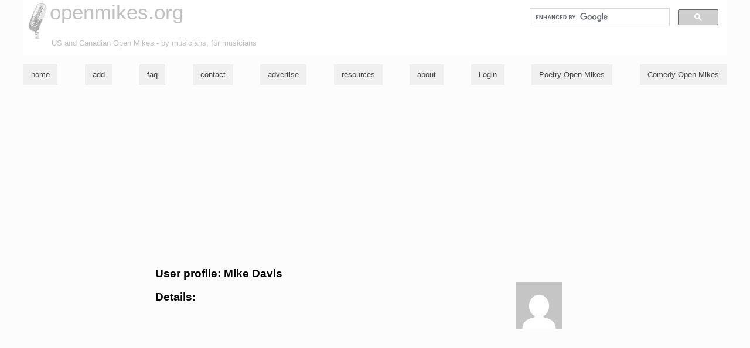

--- FILE ---
content_type: text/html; charset=utf-8
request_url: https://www.google.com/recaptcha/api2/aframe
body_size: 97
content:
<!DOCTYPE HTML><html><head><meta http-equiv="content-type" content="text/html; charset=UTF-8"></head><body><script nonce="0QTF7w4A_qaPIm44JjChdw">/** Anti-fraud and anti-abuse applications only. See google.com/recaptcha */ try{var clients={'sodar':'https://pagead2.googlesyndication.com/pagead/sodar?'};window.addEventListener("message",function(a){try{if(a.source===window.parent){var b=JSON.parse(a.data);var c=clients[b['id']];if(c){var d=document.createElement('img');d.src=c+b['params']+'&rc='+(localStorage.getItem("rc::a")?sessionStorage.getItem("rc::b"):"");window.document.body.appendChild(d);sessionStorage.setItem("rc::e",parseInt(sessionStorage.getItem("rc::e")||0)+1);localStorage.setItem("rc::h",'1767518662377');}}}catch(b){}});window.parent.postMessage("_grecaptcha_ready", "*");}catch(b){}</script></body></html>

--- FILE ---
content_type: text/css
request_url: https://openmikes.org/styles/o-8151a3194b2f6e224428bcd9fd8a1db3-omhc.css
body_size: 8605
content:
.dark-only{display:none}.light-only{display:block}@media(prefers-color-scheme: dark){.dark-only{display:block}.light-only{display:none}}.signedpost:after,.regpost:after,.anonpost:after,.meta ul:after,.clearfix:after{display:table;content:"";clear:both}.formgroup{box-sizing:border-box;background-color:hsl(0,0%,99%)}@media(prefers-color-scheme: dark){.formgroup{background-color:hsl(0,0%,1%)}}.formgroup{color:hsl(0,0%,1%)}@media(prefers-color-scheme: dark){.formgroup{color:hsl(0,0%,99%)}}.formgroup{border-color:hsl(0,0%,89%)}@media(prefers-color-scheme: dark){.formgroup{border-color:hsl(0,0%,11%)}}.formgroup{width:100%;border:2px solid;padding:2pt;margin-bottom:1em}.grouptitle{margin-top:0;border-bottom:1px dotted hsl(0,0%,89%);font-size:17.6pt;font-weight:normal}input,select,textarea{font-size:16pt}input[type=text],input[type=email],input[type=date],input[type=time],input[type=password],input[type=search],input[type=tel],input[type=url],textarea{background-color:#ffe}@media(prefers-color-scheme: dark){input[type=text],input[type=email],input[type=date],input[type=time],input[type=password],input[type=search],input[type=tel],input[type=url],textarea{background-color:#001}}input[type=text],input[type=email],input[type=date],input[type=time],input[type=password],input[type=search],input[type=tel],input[type=url],textarea{color:hsl(0,0%,1%)}@media(prefers-color-scheme: dark){input[type=text],input[type=email],input[type=date],input[type=time],input[type=password],input[type=search],input[type=tel],input[type=url],textarea{color:hsl(0,0%,90%)}}input[type=text],input[type=email],input[type=date],input[type=time],input[type=password],input[type=search],input[type=tel],input[type=url],textarea{width:100%;padding:2pt;text-align:left}input[type=text]:focus,input[type=email]:focus,input[type=date]:focus,input[type=time]:focus,input[type=password]:focus,input[type=search]:focus,input[type=tel]:focus,input[type=url]:focus,textarea:focus{background-color:#ffe}@media(prefers-color-scheme: dark){input[type=text]:focus,input[type=email]:focus,input[type=date]:focus,input[type=time]:focus,input[type=password]:focus,input[type=search]:focus,input[type=tel]:focus,input[type=url]:focus,textarea:focus{background-color:#001}}.searchbox input[type=text]{font-size:12.8pt}.addform input+label{margin-top:16pt}.addform th,.userform th{vertical-align:top;text-align:right}.addform td,.userform td{vertical-align:top}.addform .adddescribe p,.userform .adddescribe p{margin:0;margin-bottom:5px;padding:2px;border-radius:2px;font-size:smaller;font-style:italic}.addform label,.userform label{background-color:#c0c0ff}@media(prefers-color-scheme: dark){.addform label,.userform label{background-color:hsl(0,0%,21%)}}.addform label,.userform label{border-color:#a0a0dd}@media(prefers-color-scheme: dark){.addform label,.userform label{border-color:hsl(0,0%,79%)}}@media(prefers-color-scheme: dark){.addform label,.userform label{color:hsl(0,0%,99%)}}.addform label,.userform label{display:block;margin-top:1.5em;margin-bottom:3px;border-top:1px solid}form.notify label{display:block;margin-top:5px;text-align:left}form.notify p{margin-top:1px;font-size:100%;margin-bottom:3px;margin-left:0;font-style:italic}span.inpSpan{margin:0}.toggler{background-color:hsl(0,0%,1%)}@media(prefers-color-scheme: dark){.toggler{background-color:hsl(0,0%,99%)}}.toggler{color:hsl(0,0%,99%)}@media(prefers-color-scheme: dark){.toggler{color:hsl(0,0%,1%)}}.toggler{padding:3px;font-weight:normal;cursor:pointer}.toggler .switch{background-image:url(../../images/sprites-0c082e992ff068095539279e05b6e39737fac7dc.png);background-position:-125px -48px;width:15px;height:15px;text-indent:100%;white-space:nowrap;overflow:hidden}@media(prefers-color-scheme: dark){.toggler .switch{background-image:url(../../images/sprites-0c082e992ff068095539279e05b6e39737fac7dc.png);background-position:-125px -64px;width:15px;height:15px;text-indent:100%;white-space:nowrap;overflow:hidden}}.toggler .switch{display:inline-block;margin-right:.75em}.toggler::after,.toggler:after{content:"…"}.toggler.opened::after,.toggler.opened:after{content:""}.toggler.opened .switch{background-image:url(../../images/sprites-0c082e992ff068095539279e05b6e39737fac7dc.png);background-position:-96px -98px;width:15px;height:15px;text-indent:100%;white-space:nowrap;overflow:hidden}@media(prefers-color-scheme: dark){.toggler.opened .switch{background-image:url(../../images/sprites-0c082e992ff068095539279e05b6e39737fac7dc.png);background-position:-125px -80px;width:15px;height:15px;text-indent:100%;white-space:nowrap;overflow:hidden}}.nightexpander{padding-left:20px;background-image:url("/images/add.png");background-repeat:no-repeat;line-height:20px;background-position:0 2px}.nightexpander.refreshing{background-image:url("/images/refresh.png")}.shortnight{display:block}.shortaddress{display:block;padding-left:20px}.shortdistance{display:block;padding-left:20px;font-size:75%;font-variant:small-caps}input[type=submit],input[type=button],button,.button{background-color:hsl(0,0%,89%)}@media(prefers-color-scheme: dark){input[type=submit],input[type=button],button,.button{background-color:hsl(0,0%,31%)}}input[type=submit],input[type=button],button,.button{color:hsl(0,0%,1%)}@media(prefers-color-scheme: dark){input[type=submit],input[type=button],button,.button{color:hsl(0,0%,99%)}}input[type=submit]:hover,input[type=submit]:active,input[type=submit]:focus,input[type=button]:hover,input[type=button]:active,input[type=button]:focus,button:hover,button:active,button:focus,.button:hover,.button:active,.button:focus{background-color:hsl(0,0%,1%)}@media(prefers-color-scheme: dark){input[type=submit]:hover,input[type=submit]:active,input[type=submit]:focus,input[type=button]:hover,input[type=button]:active,input[type=button]:focus,button:hover,button:active,button:focus,.button:hover,.button:active,.button:focus{background-color:hsl(0,0%,99%)}}input[type=submit]:hover,input[type=submit]:active,input[type=submit]:focus,input[type=button]:hover,input[type=button]:active,input[type=button]:focus,button:hover,button:active,button:focus,.button:hover,.button:active,.button:focus{color:hsl(0,0%,89%)}@media(prefers-color-scheme: dark){input[type=submit]:hover,input[type=submit]:active,input[type=submit]:focus,input[type=button]:hover,input[type=button]:active,input[type=button]:focus,button:hover,button:active,button:focus,.button:hover,.button:active,.button:focus{color:hsl(0,0%,11%)}}input[type=submit].greyed,input[type=submit][disabled=disabled],input[type=button].greyed,input[type=button][disabled=disabled],button.greyed,button[disabled=disabled],.button.greyed,.button[disabled=disabled]{background-color:#ccc}@media(prefers-color-scheme: dark){input[type=submit].greyed,input[type=submit][disabled=disabled],input[type=button].greyed,input[type=button][disabled=disabled],button.greyed,button[disabled=disabled],.button.greyed,.button[disabled=disabled]{background-color:#333}}input[type=submit].greyed,input[type=submit][disabled=disabled],input[type=button].greyed,input[type=button][disabled=disabled],button.greyed,button[disabled=disabled],.button.greyed,.button[disabled=disabled]{color:#666}@media(prefers-color-scheme: dark){input[type=submit].greyed,input[type=submit][disabled=disabled],input[type=button].greyed,input[type=button][disabled=disabled],button.greyed,button[disabled=disabled],.button.greyed,.button[disabled=disabled]{color:#999}}input[type=submit],input[type=button],button,.button{border-radius:8px;box-shadow:0 1px 3px rgba(0,0,0,.5) 0 1px 3px;border:1px solid;font-size:12px;font-weight:normal;padding:2px 10px 2px 10px;text-align:center;cursor:pointer;outline-width:0;border:1px solid #000;text-decoration:none}input[type=submit].greyed,input[type=submit][disabled=disabled],input[type=button].greyed,input[type=button][disabled=disabled],button.greyed,button[disabled=disabled],.button.greyed,.button[disabled=disabled]{cursor:default}a.skipper{float:right;color:#c80000;text-decoration:none}a.adder{float:right;color:#c80000;text-decoration:none}.adddetails{margin:0 0 1em;border:1px solid hsl(0,0%,1%);padding:1em}.galleria-theme-classic .galleria-close{display:block;position:absolute;font-size:12px;text-align:center;padding:2px;top:1px;right:1px;opacity:.5;filter:alpha(opacity=50);cursor:pointer;z-index:2000;color:#fff;background-color:#030303;border:1px solid #fff}.listingactions{font-size:110%;width:150px;margin-bottom:.5em}.listingactions .pglink{display:inline-block;padding-left:.5em}.listingactions>div:first-child{margin-bottom:10px}.nav ul{display:flex;justify-content:space-between;width:100%;flex-direction:column}.nav li{color:rgb(66.75,66.75,66.75)}@media(prefers-color-scheme: dark){.nav li{color:#fcfcfc}}.nav li{background-color:#f0f0f0}@media(prefers-color-scheme: dark){.nav li{background-color:#424242}}.nav li{text-align:center;font-size:16px;padding:.75em 1em;font-weight:bold;margin-top:.5em}.nav li a{text-decoration:none;color:inherit;font-weight:normal}.nav .nav-dropper{display:block;background-color:#030303;font-size:30px;text-align:left;padding:3px 3px 0}.nav .nav-dropper,.nav .nav-dropper:link,.nav .nav-dropper:visited,.nav .nav-dropper:active{text-decoration:none;font-variant:small-caps;color:#f0f0f0}.nav .nav-dropper img{height:30px;margin-right:.5em}.nav .nav-hidden{display:none}@media screen and (min-width: 761px){.nav ul{flex-direction:row}.nav li{font-size:13px;margin-top:0}.nav .nav-dropper{display:none}.nav .nav-hidden{display:flex}}@media(prefers-color-scheme: dark){.gsc-control-cse{background-color:hsl(0,0%,1%) !important}}.help img{margin:2em 0;border:1px solid #ccc;box-shadow:10px 5px 5px silver;max-width:100%}.selfbanner img{max-width:100%}.listing__detail{display:fles}.listing__detail__desc{display:inline-block;width:8em;flex:0}.listing__detail__value{display:inline-block;flex:1}.listing__club{display:block}.listing__whatwhen{margin-bottom:1em}.listing{line-height:150%}.listing__name,.listing__club{font-weight:600;font-size:125%}.virtualdesc{margin-bottom:.25em}.list .covid{margin:2em auto;border:2px solid red;padding:1em;width:auto}.list .covid p{margin:1em 0 0 0}.list .covid p[itemprop=datePosted]{font-size:80%;margin-top:.25em}.faqlist>details+details{margin-top:1em}.faqlist summary{font-weight:bold}*{box-sizing:border-box}a,a:link,a:visited,a:active{color:#00e}@media(prefers-color-scheme: dark){a,a:link,a:visited,a:active{color:#0080ff}}a,a:link,a:visited,a:active{text-decoration:underline solid #bbf}.content{margin:0;width:100%;padding:0;position:relative}.mainText{top:0;margin-left:225px;margin-right:270px;margin-top:10px}.mainText legend{font-size:larger;font-weight:bold}body,html{background-color:hsl(0,0%,99%)}@media(prefers-color-scheme: dark){body,html{background-color:hsl(0,0%,1%)}}body,html{color:hsl(0,0%,1%)}@media(prefers-color-scheme: dark){body,html{color:hsl(0,0%,90%)}}body,html{margin:0;padding-top:0}.wide{margin-right:5px}body,td,th,p{font-family:verdana,arial,"bistream vera sans",helvetica,sans-serif;font-size:16px}ul{list-style:none;padding-left:0}.bullets{list-style:disc;padding-left:2em}h1{font-size:xx-large;font-weight:normal;margin-bottom:3px;text-decoration:none;text-align:left}h2{font-size:larger;font-weight:bold;margin-bottom:3px;font-style:normal}.suggestedSearch{font-style:italic}.question{background-color:hsl(0,0%,1%)}@media(prefers-color-scheme: dark){.question{background-color:hsl(0,0%,99%)}}.question{color:hsl(0,0%,90%)}@media(prefers-color-scheme: dark){.question{color:hsl(0,0%,1%)}}.question{font-size:120%;font-weight:normal;font-style:normal;margin-bottom:5px;margin-top:10px;padding:.25em .5em}.listEntry{margin-bottom:10px;margin-right:auto;margin-left:auto;page-break-inside:avoid;position:relative;padding-bottom:10px;border-bottom:5px solid hsl(0,0%,89%)}.listEntry dl{padding:2px 0}.listEntry dt{box-sizing:border-box;-webkit-border-bottom-right-radius:4px;-webkit-border-bottom-left-radius:4px;-moz-border-radius-bottomright:4px;-moz-border-radius-bottomleft:4px;border-bottom-right-radius:4px;border-bottom-left-radius:4px;background-color:#d6d6ff}@media(prefers-color-scheme: dark){.listEntry dt{background-color:hsl(0,0%,21%)}}.listEntry dt{text-align:right;margin-top:0;padding:5px;margin-bottom:8px;font-size:xx-small;font-style:italic;position:relative}.listEntry dd{-webkit-border-top-left-radius:4px;-moz-border-radius-topleft:4px;border-top-left-radius:4px;-webkit-border-top-right-radius:4px;-moz-border-radius-topright:4px;border-top-right-radius:4px;background-color:#f0f0ff}@media(prefers-color-scheme: dark){.listEntry dd{background-color:hsl(0,0%,31%)}}.listEntry dd{border-color:hsl(0,0%,99%)}@media(prefers-color-scheme: dark){.listEntry dd{border-color:hsl(0,0%,1%)}}.listEntry dd{font-size:x-small;padding:3px;margin-bottom:0;margin-top:5px;position:relative;width:99%;text-align:left;font-style:normal}.listEntry dd.commentbox{width:auto}.shortListing{font-size:12pt}div.icons{margin:0;width:25px;padding-top:6px;position:absolute;left:0;top:0;font-size:smaller;font-style:italic}div.icons img{padding-bottom:3px}.listing{margin-bottom:0;padding:2px 0;top:0}.meta ul{margin:0;padding:3px;font-size:xx-small;font-style:italic}.meta li+li{margin-top:1em}div.metabox input.selector{color:hsl(0,0%,1%)}@media(prefers-color-scheme: dark){div.metabox input.selector{color:hsl(0,0%,90%)}}div.listEntry address{font-style:normal;margin-bottom:1em}div.listEntry h2{margin:0;font-size:large;font-weight:normal;padding:0;margin-bottom:2px}div.listEntry h2 a{color:hsl(0,0%,1%)}@media(prefers-color-scheme: dark){div.listEntry h2 a{color:hsl(0,0%,90%)}}div.listEntry h2 a:hover{color:blue}@media(prefers-color-scheme: dark){div.listEntry h2 a:hover{color:#ff0}}div.listEntry h2 a{border-bottom:3px solid #c0c0ff;text-decoration:none}div.listEntry dd p{font-size:x-small;margin-left:0;margin-right:0}a.tel{color:hsl(0,0%,1%)}@media(prefers-color-scheme: dark){a.tel{color:hsl(0,0%,90%)}}a.tel{text-decoration:none}.listTimes{font-size:small}.listNight{font-size:small;font-weight:bold}.history{margin-left:auto;margin-right:auto;width:600px;padding:2px}.briefListing{margin:2px;border:1px solid #99f;font-size:smaller}.briefLocation{font-size:x-small}.briefClub{font-weight:bold;font-size:x-small}dd{margin-left:0;margin-bottom:5px}dl{margin-top:2px}dl.resource{margin-left:1em}dl.resource dd{margin-top:10px;font-weight:bold}dl.resource dt{margin-left:1em}div.sidebar{position:absolute;right:0;width:250px;padding:0;margin-top:0;margin-left:10px;top:0}div.newsbar{padding:3px;padding-top:0}.tonightDate{font-size:xx-small;font-style:italic}.contact{margin-top:10px}.email{font-family:courier new,courier,monospace}.note{margin-left:5em;margin-right:5em;font-size:smaller;font-style:italic}.requiredFieldLabel,.fieldLabel{font-weight:bold}.fieldLabel{font-style:italic}.missingFieldLabel{color:red}@media(prefers-color-scheme: dark){.missingFieldLabel{color:red}}.missingFieldLabel{font-weight:bold;text-align:right;vertical-align:top}span.addnotes{font-size:75%;font-style:italic;margin-left:2em}.notify{margin:1em 25%}.notice{margin:1em 0;font-weight:bold}h2.list{font-style:normal;font-size:100%;font-weight:bold}.inpform{border-radius:8px;border:2px solid #000;padding:3px;text-align:center;margin-top:0}.list{margin-left:250px;margin-right:25%}@media screen and (min-width: 400px){.list p{margin-left:25px;margin-right:25px}}.list p.listHost{font-size:xx-small;margin-top:0;margin-bottom:0;margin-left:0}.listingdetails{float:left;max-width:100%}.upcoming ul{margin:0;height:7em;overflow:auto}.upcoming li:hover{background-color:hsl(0,0%,84%)}@media(prefers-color-scheme: dark){.upcoming li:hover{background-color:hsl(0,0%,16%)}}.upcoming li{margin:2px 2px 0 2px;margin-bottom:.25em}.upcoming .more{display:block;margin-top:1em}button[disabled]{cursor:not-allowed;opacity:.5}.skipped{text-decoration:line-through;opacity:.25;transition-duration:1s;transition-property:text-decoration,opacity}div.listComment p{margin-left:0;margin-right:0}div.searchFailed{margin:2px 25%}.searchbox{float:right;font-size:smaller;margin-top:0;text-align:left;max-width:350px}div.leftnav{position:absolute;left:5px;width:199px;top:100px}div.pagemeta{background-color:hsl(0,0%,99%)}@media(prefers-color-scheme: dark){div.pagemeta{background-color:hsl(0,0%,1%)}}div.pagemeta{color:hsl(0,0%,1%)}@media(prefers-color-scheme: dark){div.pagemeta{color:hsl(0,0%,90%)}}div.pagemeta{border-right-color:hsl(0,0%,89%)}@media(prefers-color-scheme: dark){div.pagemeta{border-right-color:hsl(0,0%,11%)}}div.pagemeta{position:absolute;left:5px;width:200px;border-right:1px solid;padding:0 .5em 0 0;top:5px}div.pagemeta select{font-size:smaller}div.pagemeta h4{font-size:small}div.pagemeta h2{margin-top:0}.resource{margin-bottom:.5em}.adddate{font-size:smaller;font-style:italic}.shortCity{font-size:xx-small;font-weight:bold}div.leftside{margin:0;position:absolute;top:0;left:0;width:210px}h2.recent{margin-top:0;margin-bottom:20px;text-align:left}.shortDays{font-size:xx-small}.checkoff{float:right;background-color:#fff}span.searchMatch{background-color:#ffc}@media(prefers-color-scheme: dark){span.searchMatch{background-color:#003}}span.searchMatch{font-weight:bold}.sublist{font-size:x-small;list-style:none;margin-left:0;marker-offset:0;padding-left:0}.submitter{margin-left:3px;padding-left:0;marker-offset:0}span.subcount{font-size:xx-small}h4.briefState{background-color:hsl(0,0%,99%)}@media(prefers-color-scheme: dark){h4.briefState{background-color:hsl(0,0%,1%)}}h4.briefState{margin-bottom:1px;text-align:right}h4.briefStateRolled{background-color:hsl(0,0%,99%)}@media(prefers-color-scheme: dark){h4.briefStateRolled{background-color:hsl(0,0%,1%)}}h4.briefStateRolled{margin-bottom:1px;text-align:right;margin-top:3px}.inpfield{font-family:courier new,courier,monospace}.minmax{border-color:hsl(0,0%,99%)}@media(prefers-color-scheme: dark){.minmax{border-color:hsl(0,0%,1%)}}.minmax{float:right;border:1px solid;margin-left:3px}.minmax:hover{float:right;border:1px dotted #669}span.dispurl{display:none}abbr,acronym{cursor:help}div.skipnav{display:none}.sponsofront,.sponsolinks,.sponsowide,.sponsoblock,.sponso{margin-top:10px}.sponsofront a:hover,.sponsolinks a:hover,.sponsowide a:hover,.sponsoblock a:hover,.sponso a:hover{text-decoration:underline}.sponsofront h4,.sponsolinks h4,.sponsowide h4,.sponsoblock h4,.sponso h4{font-size:75%;font-style:normal;font-weight:bold}.sponsofront .sponso a,.sponsolinks .sponso a,.sponsowide .sponso a,.sponsoblock .sponso a,.sponso .sponso a{text-decoration:none}.sponsoblock{position:absolute;top:3px;right:2px;width:126px}.sponsoblock.scraper{width:165px}.sponsowide{position:fixed;top:90px;right:2px;width:256px}.sponsolinks{position:absolute;top:0;right:2px;width:206px;text-align:right}.sponsofront{margin:auto;text-align:center}div.ad{background-color:#0f0f0f}@media(prefers-color-scheme: dark){div.ad{background-color:#f0f0f0}}div.ad{color:#f0f0f0}@media(prefers-color-scheme: dark){div.ad{color:#0f0f0f}}div.ad a,div.ad a:link,div.ad a:visited,div.ad a:active{color:#f0f0f0}@media(prefers-color-scheme: dark){div.ad a,div.ad a:link,div.ad a:visited,div.ad a:active{color:#0f0f0f}}div.ad{border:2px solid #999;padding:3px}div.ad a,div.ad a:link,div.ad a:visited,div.ad a:active{font-weight:bold}div.ad p,div.ad h4{margin:.5em}img{border:none}dd image{display:block}span.deadlink{color:#999}@media(prefers-color-scheme: dark){span.deadlink{color:#666}}div.faq{margin-left:25%;margin-right:25%}div.faq dd{margin-left:2em;margin-bottom:10px;margin-top:5px}div.faq dt{font-style:italic;font-weight:bold}div.faq ol{margin-left:0;padding-left:0}div.faq h3{border-top:1px dotted #666}div.sbshot{float:right;border:1px dotted #000;padding:5px;padding-top:0}div.sbshot p{background-color:hsl(0,0%,99%)}@media(prefers-color-scheme: dark){div.sbshot p{background-color:hsl(0,0%,1%)}}div.sbshot p{color:hsl(0,0%,1%)}@media(prefers-color-scheme: dark){div.sbshot p{color:hsl(0,0%,90%)}}div.sbshot p{margin-top:0}div.sbshot img{border:none}div.single{margin-left:25%;margin-right:25%}div.askComment{background-color:hsl(0,0%,99%)}@media(prefers-color-scheme: dark){div.askComment{background-color:hsl(0,0%,1%)}}div.askComment{color:hsl(0,0%,1%)}@media(prefers-color-scheme: dark){div.askComment{color:hsl(0,0%,90%)}}div.askComment{border:1px solid #000;padding:10px;margin-left:25px;margin-right:25px}div.askComment p{margin-bottom:0;font-size:90%}div.askComment h4{margin-top:0;font-size:100%}td.calday ul,td.caltoday ul,td.calpast ul,td.calfuture ul{margin-left:0}.topheader{background-color:#fff}@media(prefers-color-scheme: dark){.topheader{background-color:#000}}.topheader h1,.topheader h1 a{color:silver}@media(prefers-color-scheme: dark){.topheader h1,.topheader h1 a{color:#666}}.topheader h1 a:hover{color:#99f}@media(prefers-color-scheme: dark){.topheader h1 a:hover{color:#660}}.topheader{margin-top:0;padding-top:0;overflow:auto}.topheader h1{background-image:url(../../images/sprites-0c082e992ff068095539279e05b6e39737fac7dc.png);background-position:0px 0px;width:45px;height:66px;margin-top:0;padding-top:1px;padding-bottom:0;margin-bottom:0;font-size:35px;padding-left:45px;height:66px}.topheader h1 a{color:silver}.topheader h1 a:hover{color:#00e}@media(prefers-color-scheme: dark){.topheader h1 a:hover{color:#0080ff}}.topheader h1 a{text-decoration:none}p.tagline{color:silver}@media(prefers-color-scheme: dark){p.tagline{color:silver}}p.tagline{padding-top:0;margin-top:0;margin-left:48px;font-size:smaller}.recentList{width:200px;color:#000;padding:3px;margin-right:10px}.recentList h4{border-color:hsl(0,0%,99%)}@media(prefers-color-scheme: dark){.recentList h4{border-color:hsl(0,0%,1%)}}.recentList h4{border-bottom:1px dotted;margin-bottom:0;text-align:right;font-size:80%;font-weight:normal;font-style:italic}.recentList dl{text-align:left}.recentList dd+dt{margin-top:1em}dt.showdate{float:left;width:5em;text-align:left;font-size:80%;font-weight:normal;font-style:italic}dd.showdate{margin-left:4em}div.notify label{display:block;margin-top:5px;text-align:left}div.beg{display:block}div.faq img{display:inline}h2.cols{font-style:normal;font-size:100%;font-weight:bold}div.upcoming dl dt{text-align:left}div.upcoming form{margin:0}div.upcoming input{background-color:#ccc}@media(prefers-color-scheme: dark){div.upcoming input{background-color:#333}}div.upcoming input{color:#666}@media(prefers-color-scheme: dark){div.upcoming input{color:#999}}div.upcoming input{border-color:#090}@media(prefers-color-scheme: dark){div.upcoming input{border-color:#090}}div.upcoming input:hover{color:#393}@media(prefers-color-scheme: dark){div.upcoming input:hover{color:#c6c}}div.upcoming input:hover{background-color:#f0f0f0}@media(prefers-color-scheme: dark){div.upcoming input:hover{background-color:#0f0f0f}}div.upcoming input{margin:0;border:1px solid;font-size:smaller;padding:1px;cursor:pointer}a.helplink{color:#f99}@media(prefers-color-scheme: dark){a.helplink{color:#066}}a.helplink{background-color:#fff}@media(prefers-color-scheme: dark){a.helplink{background-color:#000}}a.helplink{border-color:#fcc}@media(prefers-color-scheme: dark){a.helplink{border-color:#033}}a.helplink:hover{color:#f66}@media(prefers-color-scheme: dark){a.helplink:hover{color:#099}}a.helplink:hover{background-color:#fcc}@media(prefers-color-scheme: dark){a.helplink:hover{background-color:#033}}a.helplink:hover{border-color:#f66}@media(prefers-color-scheme: dark){a.helplink:hover{border-color:#099}}a.helplink{text-decoration:none;font-weight:bold;border:1px dotted;padding:1px}p.message{border-radius:8px;font-size:110%;padding:4px}.message{background-color:hsl(0,0%,1%)}@media(prefers-color-scheme: dark){.message{background-color:hsl(0,0%,99%)}}.message{color:hsl(0,0%,90%)}@media(prefers-color-scheme: dark){.message{color:hsl(0,0%,1%)}}.error{color:red}@media(prefers-color-scheme: dark){.error{color:red}}.error{margin:1em 25%;font-style:italic}p.error{font-weight:bold;font-style:normal;margin-left:0;margin-right:0}div.maincontent{position:absolute;top:5px;left:225px}span.subprompt{font-size:smaller;font-style:italic}.profileupdate input:focus{background-color:#ffe}@media(prefers-color-scheme: dark){.profileupdate input:focus{background-color:#001}}p.calnav{margin-top:0;margin-bottom:0}.commentform{width:100%;padding:10px}.loginform{background-color:hsl(0,0%,99%)}@media(prefers-color-scheme: dark){.loginform{background-color:hsl(0,0%,1%)}}.loginform{color:hsl(0,0%,1%)}@media(prefers-color-scheme: dark){.loginform{color:hsl(0,0%,99%)}}.loginform{border-color:hsl(0,0%,89%)}@media(prefers-color-scheme: dark){.loginform{border-color:hsl(0,0%,11%)}}.loginform{padding:.5em}.commentform,.loginform{box-sizing:border-box}.commentform label,.loginform label{display:block;font-style:italic;font-weight:bold;margin-top:1em}.commentform .radiolabel,.loginform .radiolabel{display:inline;font-weight:normal}form.notify label.cblabel{display:inline;vertical-align:bottom}img.explink{float:left;margin-right:5px}img.metaimg{float:left;margin-right:5px}.frontad{margin-left:20px;margin-right:20px;margin-top:10px;width:280px;height:250px}@media(min-width: 761px){.frontad{width:650px;height:90px}}.frontthing h2{border-bottom:1px dotted #ccc;margin-bottom:10px;padding-top:0;margin-top:0}.leftfrontad{box-sizing:border-box;background-color:hsl(0,0%,97%)}@media(prefers-color-scheme: dark){.leftfrontad{background-color:hsl(0,0%,3%)}}.leftfrontad{border-color:hsl(0,0%,92%)}@media(prefers-color-scheme: dark){.leftfrontad{border-color:hsl(0,0%,8%)}}.leftfrontad{margin:1em 0;padding:2px;border:1px solid}.leftfrontad h4{margin-top:.5em}.pagemeta .nonprofit{background-color:hsl(0,0%,97%)}@media(prefers-color-scheme: dark){.pagemeta .nonprofit{background-color:hsl(0,0%,3%)}}.pagemeta .nonprofit{border-color:hsl(0,0%,92%)}@media(prefers-color-scheme: dark){.pagemeta .nonprofit{border-color:hsl(0,0%,8%)}}.pagemeta .nonprofit{text-align:center;padding:3px;font-size:12px}.pagemeta .nonprofit h4{margin-top:0;font-size:12px}div.warning{background-color:#ffc}@media(prefers-color-scheme: dark){div.warning{background-color:#003}}p.warning{background-color:#ffc}@media(prefers-color-scheme: dark){p.warning{background-color:#003}}p.warning{border:1px solid red;padding:3px}div.metabox td{font-size:80%;vertical-align:top}table.stats th{font-size:80%;vertical-align:top;text-align:right}div.cpreview{padding:10px;border:2px solid #000;margin-top:10px;margin-left:0;margin-right:0}a.feedlink{margin:0;float:left;vertical-align:bottom;padding:0;margin-right:4px}div.metabox ul{margin-left:0}dl.sitemap dd{margin-left:3em}dl.sitemap dt a{color:hsl(0,0%,1%)}@media(prefers-color-scheme: dark){dl.sitemap dt a{color:hsl(0,0%,90%)}}dl.sitemap dt a{text-decoration:none;font-size:smaller;font-weight:bold}dl.sitemap dt a:hover{text-decoration:underline}dl.mia{font-size:x-small}h1 span.titleprefix{font-style:italic}a.replylink{background-image:url(../../images/sprites-0c082e992ff068095539279e05b6e39737fac7dc.png);background-position:-109px -32px;width:28px;height:16px;text-indent:100%;white-space:nowrap;overflow:hidden;display:block;float:left;text-decoration:none;vertical-align:top}.media,.bd{overflow:hidden;_overflow:visible;zoom:1}.bd{padding:10px}.media{margin:1em}.media .img{float:left;margin-right:10px}.media .img img{display:block}.editlink,.viewlink{background-color:#f0f0f0}@media(prefers-color-scheme: dark){.editlink,.viewlink{background-color:#0f0f0f}}.editlink,.viewlink{display:block;border-radius:4px;box-sizing:border-box}@media(prefers-color-scheme: dark){.editlink,.listingedit{background-image:url(/images/sprites/darkpen.png)}}.editlink,.listingedit{color:hsl(0,0%,1%)}@media(prefers-color-scheme: dark){.editlink,.listingedit{color:hsl(0,0%,90%)}}.editlink,.listingedit{background-image:url(/images/sprites/pen.png);background-repeat:no-repeat;text-align:center;padding-bottom:3px;text-decoration:none;font-variant:small-caps;font-weight:bold}.editlink{width:32px;padding-top:35px}.listingedit{display:inline-block;height:35px;padding-top:0;padding-left:38px}.listingedit a{text-decoration:none}.viewlink{background-image:url(../../images/sprites-0c082e992ff068095539279e05b6e39737fac7dc.png);background-position:-77px -32px;width:32px;height:32px;text-indent:100%;white-space:nowrap;overflow:hidden}@media(prefers-color-scheme: dark){.viewlink{background-image:url(../../images/sprites-0c082e992ff068095539279e05b6e39737fac7dc.png);background-position:-45px 0px;width:32px;height:32px;text-indent:100%;white-space:nowrap;overflow:hidden}}.maplink{background-image:url(../../images/sprites-0c082e992ff068095539279e05b6e39737fac7dc.png);background-position:-77px 0px;width:32px;height:32px;text-indent:100%;white-space:nowrap;overflow:hidden;display:block;margin:.5em .5em .5em 0;float:left}p.morelink{margin:0;text-align:center;font-size:90%}div.pagemeta p{margin-left:0;margin-right:0;font-size:smaller}figure{float:left;padding:0;margin-left:10px;margin-right:10px;margin-top:0;margin-bottom:0}figure img{border:none}figure.profileavatar{float:right;width:160px;padding:0;text-align:right}figcaption{font-size:75%;font-style:italic;text-align:center;margin-left:0;margin-right:0}figcaption a{text-decoration:none}figcaption a:hover{text-decoration:underline}figure.imgwrap{margin-right:15px;margin-left:auto;width:150px;text-align:center}figure.imgwrap figcaption{margin:0;font-size:smaller;font-style:normal;overflow:hidden}.full figure.imgwrap{background-color:hsl(0,0%,1%)}@media(prefers-color-scheme: dark){.full figure.imgwrap{background-color:hsl(0,0%,99%)}}.full figure.imgwrap{height:210px;overflow:hidden;margin-bottom:10px;padding:5px}.full figure.imgwrap figcaption{text-overflow:ellipsis}li.inactivenight{font-style:italic}.nightmonths{display:block;font-size:80%}.nightedit{background-color:hsl(0,0%,99%)}@media(prefers-color-scheme: dark){.nightedit{background-color:hsl(0,0%,1%)}}.nightedit{color:hsl(0,0%,1%)}@media(prefers-color-scheme: dark){.nightedit{color:hsl(0,0%,99%)}}.nightedit{border-color:hsl(0,0%,89%)}@media(prefers-color-scheme: dark){.nightedit{border-color:hsl(0,0%,11%)}}.nightedit{padding:3px}.nightedit label{display:block;font-weight:bold;font-variant:small-caps;margin-top:1em}.nightedit label.weektype{display:inline-block}.nightedit input[type=checkbox]{display:block;float:left;clear:left}.nightedit input[type=checkbox]+label{float:left;margin-top:3px}div.nightedit td{vertical-align:top;padding:3px}div.nightpreview{margin-top:2em}div.nightpreview h4{margin-top:0;padding-top:0;border-bottom:1px dotted #666}div.editnote p{background-color:hsl(0,0%,1%)}@media(prefers-color-scheme: dark){div.editnote p{background-color:hsl(0,0%,99%)}}div.editnote p{color:hsl(0,0%,90%)}@media(prefers-color-scheme: dark){div.editnote p{color:hsl(0,0%,1%)}}.photobox dt{font-size:x-small}.photobox dd{font-size:x-small}.photobox a{color:red}.photobox dt.deleted{text-decoration:line-through}.photobox dd.deleted{color:#666}p.validationerror{margin:0;font-style:italic}p.addnote{margin:0;font-size:smaller;font-style:italic;font-weight:normal;padding:0}input.submitter{background-color:hsl(0,0%,89%)}@media(prefers-color-scheme: dark){input.submitter{background-color:hsl(0,0%,31%)}}input.submitter{color:hsl(0,0%,1%)}@media(prefers-color-scheme: dark){input.submitter{color:hsl(0,0%,99%)}}input.submitter:hover,input.submitter:active,input.submitter:focus{background-color:hsl(0,0%,1%)}@media(prefers-color-scheme: dark){input.submitter:hover,input.submitter:active,input.submitter:focus{background-color:hsl(0,0%,99%)}}input.submitter:hover,input.submitter:active,input.submitter:focus{color:hsl(0,0%,89%)}@media(prefers-color-scheme: dark){input.submitter:hover,input.submitter:active,input.submitter:focus{color:hsl(0,0%,11%)}}input.submitter.greyed,input.submitter[disabled=disabled]{background-color:#ccc}@media(prefers-color-scheme: dark){input.submitter.greyed,input.submitter[disabled=disabled]{background-color:#333}}input.submitter.greyed,input.submitter[disabled=disabled]{color:#666}@media(prefers-color-scheme: dark){input.submitter.greyed,input.submitter[disabled=disabled]{color:#999}}input.submitter{border-color:#666}input.submitter:hover{border-color:blue}@media(prefers-color-scheme: dark){input.submitter:hover{border-color:#ff0}}input.submitter{cursor:pointer;border:1px solid}dd.anonpost{color:#669}@media(prefers-color-scheme: dark){dd.anonpost{color:#996}}dt.commentpost dl{padding-bottom:0;margin-bottom:0}dt.commentpost dt{margin-bottom:0;padding-bottom:0}img.gravatar{margin-right:.5em}dd.regpost{font-weight:bold}span.formats{color:#666}.addressform ul{margin-top:0;padding:0}.addressform li{margin:0;padding:0}p.loadingspinner{margin:1em;padding-left:18px;background-image:url(/images/refresh.png);background-repeat:no-repeat;font-size:larger;border:2px solid #fff}.loading{min-height:32px;min-width:32px;background-image:url(/images/loading.gif);background-repeat:no-repeat;padding-bottom:32px;background-position:center bottom}div.mapsidebar{overflow:scroll;height:600px}div.map_canvas{height:600px}div.debugging{display:none}div.edithelp{margin:.5em;padding:.5em;border-bottom:2px dotted #999}div.edithelp p{font-size:x-small}input.listdate{border:none}div.weekedit{width:80%;margin-left:30px}.reportaproblem .button{display:inline-block}.reportaproblem a:link,.reportaproblem a:visited,.reportaproblem a:active{text-decoration:none}form.reportaproblemform{background-color:hsl(0,0%,99%)}@media(prefers-color-scheme: dark){form.reportaproblemform{background-color:hsl(0,0%,1%)}}form.reportaproblemform{color:hsl(0,0%,1%)}@media(prefers-color-scheme: dark){form.reportaproblemform{color:hsl(0,0%,99%)}}form.reportaproblemform{border-color:hsl(0,0%,89%)}@media(prefers-color-scheme: dark){form.reportaproblemform{border-color:hsl(0,0%,11%)}}form.reportaproblemform{position:absolute;top:200px;left:20px;z-index:1000;border:2px solid #000;padding:5px}form.reportaproblemform textarea{display:block}form.reportaproblemform div.submission{background-color:#ccc}@media(prefers-color-scheme: dark){form.reportaproblemform div.submission{background-color:#333}}form.reportaproblemform div.submission{margin-left:1em;margin-right:1em;padding:1em;margin-top:15px}dl.faqlist dt a{color:hsl(0,0%,1%)}@media(prefers-color-scheme: dark){dl.faqlist dt a{color:hsl(0,0%,90%)}}dl.faqlist dt a{text-decoration:none}.footerad{margin-top:10px;margin-left:225px}.embolden{font-weight:bold}.pastel{background-color:#c9c;color:#90f;font-family:"Crafty Girls","Comic Sans MS","Lucida Casual",cursive}.ponies{background-image:url(/images/pony.gif)}.autoExpand{width:98%}.onecol{box-sizing:border-box;margin-left:auto;margin-right:auto;max-width:700px;padding:0 10px}.identity{white-space:nowrap}.identity a,.identity a:link,.identity a:visited,.identity a:active{color:inherit;text-decoration:none}.identity a:hover{color:inherit;text-decoration:underline}.nightsummary{background-color:#f0f0f0}@media(prefers-color-scheme: dark){.nightsummary{background-color:#0f0f0f}}.nightsummary{border-radius:3px;text-align:left;padding:.25em .5em;font-size:110%;margin-top:5px}.nightsummary p{margin-left:0;margin-right:0}.nightsummary a{display:inline-block;overflow:hidden;text-overflow:ellipsis;max-width:100%}.together{white-space:nowrap}.prompt{margin:1em;font-size:16px;text-align:left}.cmticon{background-image:url(../../images/sprites-0c082e992ff068095539279e05b6e39737fac7dc.png);background-position:-109px -80px;width:16px;height:16px;text-indent:100%;white-space:nowrap;overflow:hidden;display:block;float:left;margin-right:2px;padding:0}.iconupdate,.icondelete,.iconedit{display:inline-block}.iconupdate{background-image:url(../../images/sprites-0c082e992ff068095539279e05b6e39737fac7dc.png);background-position:-80px -98px;width:16px;height:16px;text-indent:100%;white-space:nowrap;overflow:hidden}.iconupdate.disabled{background-image:url(../../images/sprites-0c082e992ff068095539279e05b6e39737fac7dc.png);background-position:-64px -98px;width:16px;height:16px;text-indent:100%;white-space:nowrap;overflow:hidden;cursor:default}.icondelete{background-image:url(../../images/sprites-0c082e992ff068095539279e05b6e39737fac7dc.png);background-position:-109px -64px;width:16px;height:16px;text-indent:100%;white-space:nowrap;overflow:hidden}.icondelete.disabled{background-image:url(../../images/sprites-0c082e992ff068095539279e05b6e39737fac7dc.png);background-position:-109px -48px;width:16px;height:16px;text-indent:100%;white-space:nowrap;overflow:hidden;cursor:default}.iconedit{background-color:hsl(0,0%,1%)}@media(prefers-color-scheme: dark){.iconedit{background-color:hsl(0,0%,99%)}}.iconedit{background-image:url(../../images/sprites-0c082e992ff068095539279e05b6e39737fac7dc.png);background-position:-32px -66px;width:32px;height:32px;text-indent:100%;white-space:nowrap;overflow:hidden;position:absolute;top:0;right:0;cursor:pointer}.iconsave{background-image:url(../../images/sprites-0c082e992ff068095539279e05b6e39737fac7dc.png);background-position:-64px -66px;width:32px;height:32px;text-indent:100%;white-space:nowrap;overflow:hidden;display:inline-block;cursor:pointer}.iconcancel{background-image:url(../../images/sprites-0c082e992ff068095539279e05b6e39737fac7dc.png);background-position:0px -98px;width:32px;height:28px;text-indent:100%;white-space:nowrap;overflow:hidden;display:inline-block;cursor:pointer}.listEntry dd.boxedit,.boxedit{padding-right:34px;min-height:34px}.addsub{margin-top:2em}.addsub p{text-align:left;font-size:120%}.addsub .explain{font-size:100%}.contacts{margin:1em 0;padding:0;border-collapse:collapse;width:100%;table-layout:fixed}.contacts th,.contacts td{margin:0;border-width:0;padding:.25em 0;vertical-align:top;text-align:left;text-overflow:ellipsis;overflow:hidden}.contacts th{width:7em}.upcominglist{background-color:hsl(0,0%,99%)}@media(prefers-color-scheme: dark){.upcominglist{background-color:hsl(0,0%,1%)}}.upcominglist{color:hsl(0,0%,1%)}@media(prefers-color-scheme: dark){.upcominglist{color:hsl(0,0%,99%)}}.upcominglist{border-color:hsl(0,0%,89%)}@media(prefers-color-scheme: dark){.upcominglist{border-color:hsl(0,0%,11%)}}.upcominglist{box-sizing:border-box;height:6em;overflow:auto;padding:.25em;border:2px solid}li.subscription{margin-bottom:1em;font-size:16pt}.pullquote{background-color:hsl(0,0%,99%)}@media(prefers-color-scheme: dark){.pullquote{background-color:hsl(0,0%,1%)}}.pullquote{color:hsl(0,0%,1%)}@media(prefers-color-scheme: dark){.pullquote{color:hsl(0,0%,90%)}}.pullquote{margin:0;padding:5px;border:2px solid}.dead{text-decoration:line-through;font-weight:lighter;opacity:.5;font-style:italic;font-size:100%}.frontthing{margin:1em 1em 0;padding:3px;padding-bottom:10px;clear:both;max-width:684px;width:100%}.frontthing.half{width:332px;float:left;clear:none}.nightmeta{margin:.5em 0 1em 0;padding:.5em}.nightmeta h3{background-color:hsl(0,0%,95%)}@media(prefers-color-scheme: dark){.nightmeta h3{background-color:hsl(0,0%,5%)}}.nightmeta h3{color:hsl(0,0%,7%)}@media(prefers-color-scheme: dark){.nightmeta h3{color:hsl(0,0%,84%)}}.nightmeta h3{margin-top:0;font-style:normal;padding:3px}@media screen and (min-width: 481px){.nightmeta{width:47%;float:left;margin-left:0;margin-right:0}}@media screen and (min-width: 481px){.nightmeta{margin-right:2%}}.chunk{overflow:hidden}.detailshead{overflow:auto}.maindetails{min-width:50%}.maindetails{float:left}.listingactions{float:right}.metabox{background-color:hsl(0,0%,99%)}@media(prefers-color-scheme: dark){.metabox{background-color:hsl(0,0%,1%)}}.metabox{color:hsl(0,0%,1%)}@media(prefers-color-scheme: dark){.metabox{color:hsl(0,0%,90%)}}.metabox{border-radius:8px;margin-top:0;margin-bottom:10px;padding:3px;padding-top:1px}.social{float:right}.twitter-share-button{display:block;margin-bottom:.5em}.newsposts .postheader{color:hsl(0,0%,1%)}@media(prefers-color-scheme: dark){.newsposts .postheader{color:hsl(0,0%,99%)}}.newsposts .postheader{background-color:hsl(0,0%,89%)}@media(prefers-color-scheme: dark){.newsposts .postheader{background-color:hsl(0,0%,11%)}}.newsposts .postheader{display:block;text-decoration:none;padding:.25em}.newsposts .readmore{display:block;margin:-0.75em 0 1em;text-align:right}@media screen{body{max-width:1200px;margin-left:auto;margin-right:auto}}@media screen and (max-width: 1199px){.frontthing,.frontthing.half{max-width:684px;width:98%;margin-left:auto;margin-right:auto;float:none}}@media screen and (max-width: 1023px){.sidebar,.sponsoblock{display:none}.list{margin-right:10px}.mainText{margin-right:10px}}@media screen and (max-width: 760px){div.pagemeta{position:relative;float:left;width:auto;margin-left:10px;margin-right:10px;border-right:none;border-left:none;border-top:1px solid hsl(0,0%,59%)}.topheader{position:relative;height:auto;width:auto;padding:5px}.searchbox{float:none}.tablet,.tagline{display:none}.frontad{margin-left:0;margin-right:0}.mainText,.list{margin-left:10px;position:relative}}@media screen and (max-width: 480px){.upcoming{padding-top:0;width:auto;float:none;clear:both;margin-left:0}.listEntry dl{margin-left:0;margin-right:0}.listEntry .meta{display:none}.frontthing input{font-size:18px}.wideonly,.titleprefix{display:none}.mainText{padding-left:10px;padding-right:10px}.frontad{margin-left:-10px}input,textarea,input[type=submit]{box-sizing:border-box;font-size:16px;max-width:100%}input[type=submit]{box-sizing:border-box;width:100%;font-size:24px;margin-top:10px;margin-bottom:10px}.note{width:auto;margin-left:auto;margin-right:auto;padding:.5em}p{-webkit-hyphens:auto;-moz-hyphens:auto;hyphens:auto}}@media screen and (min-width: 55em){.sunday:first-child{margin-left:0%}.sunday:last-child{margin-right:85.7142857143%}}@media screen and (min-width: 55em){.monday:first-child{margin-left:14.2857142857%}.monday:last-child{margin-right:71.4285714286%}}@media screen and (min-width: 55em){.tuesday:first-child{margin-left:28.5714285714%}.tuesday:last-child{margin-right:57.1428571429%}}@media screen and (min-width: 55em){.wednesday:first-child{margin-left:42.8571428571%}.wednesday:last-child{margin-right:42.8571428571%}}@media screen and (min-width: 55em){.thursday:first-child{margin-left:57.1428571429%}.thursday:last-child{margin-right:28.5714285714%}}@media screen and (min-width: 55em){.friday:first-child{margin-left:71.4285714286%}.friday:last-child{margin-right:14.2857142857%}}@media screen and (min-width: 55em){.saturday:first-child{margin-left:85.7142857143%}.saturday:last-child{margin-right:0%}}.calheader,.calpast{display:none}.calday{width:100%}@media screen and (min-width: 55em){.calendar,.calheader{display:flex;flex-flow:row wrap;justify-content:space-around}.calpast{display:block}.calday{width:14.2857142857%;border:1px solid #999;padding:.5em 3px}}.calday{background-color:#fff}@media(prefers-color-scheme: dark){.calday{background-color:#000}}.calday{color:hsl(0,0%,1%)}@media(prefers-color-scheme: dark){.calday{color:hsl(0,0%,90%)}}.calday{background-color:#fff;margin:0;font-size:14px;padding:0}.calday h4{clear:both}@media screen and (min-width: 55em){.calday{padding:3px}}.calendar{margin-top:1em}.calendar h4{margin-bottom:0;padding-bottom:0;font-size:100%;margin-top:0;font-variant:small-caps}.calendar h4 a{color:hsl(0,0%,1%)}@media(prefers-color-scheme: dark){.calendar h4 a{color:hsl(0,0%,90%)}}.calendar h4 a:hover{color:#00e}@media(prefers-color-scheme: dark){.calendar h4 a:hover{color:#0080ff}}.calendar h4 a{text-decoration:none;border:0}.calendar h4 a:hover{text-decoration:underline}.calendar ul{margin-top:0;margin-bottom:5px}.calendar .calpast{background-color:#f0f0f0}@media(prefers-color-scheme: dark){.calendar .calpast{background-color:#0f0f0f}}.calendar .calpast{color:#999}@media(prefers-color-scheme: dark){.calendar .calpast{color:#666}}.calendar .calfuture{background-color:#f0f0f0}@media(prefers-color-scheme: dark){.calendar .calfuture{background-color:#0f0f0f}}.calendar .calfuture{color:#999}@media(prefers-color-scheme: dark){.calendar .calfuture{color:#666}}.calendar ul{padding:0;margin-bottom:1em}.calendar li{list-style:none;margin-bottom:1em}.calpast a{text-decoration:none}.calpast a:hover{text-decoration:underline}.caldate{background-color:hsl(0,0%,10%)}@media(prefers-color-scheme: dark){.caldate{background-color:hsl(0,0%,90%)}}.caldate{color:hsl(0,0%,90%)}@media(prefers-color-scheme: dark){.caldate{color:hsl(0,0%,10%)}}.caldate{display:block;width:auto;text-align:right;padding:3px}@media screen and (min-width: 55em){.caldate{margin:0 0 .5em;border-radius:50%;text-align:center;width:2em}}@media screen and (min-width: 55em){.calheader .calday{text-align:center;border:0}.caldate{margin:0 0 1em 1em;float:right}}div.calswitch{float:right;text-align:right}.calsubmit{background-color:hsl(0,0%,89%)}@media(prefers-color-scheme: dark){.calsubmit{background-color:hsl(0,0%,31%)}}.calsubmit{color:hsl(0,0%,1%)}@media(prefers-color-scheme: dark){.calsubmit{color:hsl(0,0%,99%)}}.calsubmit:hover,.calsubmit:active,.calsubmit:focus{background-color:hsl(0,0%,1%)}@media(prefers-color-scheme: dark){.calsubmit:hover,.calsubmit:active,.calsubmit:focus{background-color:hsl(0,0%,99%)}}.calsubmit:hover,.calsubmit:active,.calsubmit:focus{color:hsl(0,0%,89%)}@media(prefers-color-scheme: dark){.calsubmit:hover,.calsubmit:active,.calsubmit:focus{color:hsl(0,0%,11%)}}.calsubmit.greyed,.calsubmit[disabled=disabled]{background-color:#ccc}@media(prefers-color-scheme: dark){.calsubmit.greyed,.calsubmit[disabled=disabled]{background-color:#333}}.calsubmit.greyed,.calsubmit[disabled=disabled]{color:#666}@media(prefers-color-scheme: dark){.calsubmit.greyed,.calsubmit[disabled=disabled]{color:#999}}.calsubmit{border:1px solid #000;font-weight:bold;cursor:pointer;margin-top:2px}@media screen and (max-device-width: 480px){body div.pagemeta,body div.sidebar{display:none}body div.pagemeta.keeper{display:block;position:relative}body div.mainText{top:auto;margin-left:auto;margin-right:auto;margin-top:2px}}#jquery-overlay{position:absolute;top:0;left:0;z-index:90;width:100%;height:500px}#jquery-lightbox{position:absolute;top:0;left:0;width:100%;z-index:100;text-align:center;line-height:0}#jquery-lightbox a img{border:none}#lightbox-container-image-box{position:relative;background-color:#fff;width:250px;height:250px;margin:0 auto}#lightbox-container-image{padding:10px}#lightbox-loading{position:absolute;top:40%;left:0;height:25%;width:100%;text-align:center;line-height:0}#lightbox-nav{position:absolute;top:0;left:0;height:100%;width:100%;z-index:10}#lightbox-container-image-box>#lightbox-nav{left:0}#lightbox-nav a{outline:none}#lightbox-nav-btnPrev,#lightbox-nav-btnNext{width:49%;height:100%;zoom:1;display:block}#lightbox-nav-btnPrev{left:0;float:left}#lightbox-nav-btnNext{right:0;float:right}#lightbox-container-image-data-box{font:10px Verdana,Helvetica,sans-serif;background-color:#fff;margin:0 auto;line-height:1.4em;overflow:auto;width:100%;padding:0 10px 0}#lightbox-container-image-data{padding:0 10px;color:#666}#lightbox-container-image-data #lightbox-image-details{width:70%;float:left;text-align:left}#lightbox-image-details-caption{font-weight:bold}#lightbox-image-details-currentNumber{display:block;clear:left;padding-bottom:1em}#lightbox-secNav-btnClose{width:66px;float:right;padding-bottom:.7em}

--- FILE ---
content_type: text/plain
request_url: https://www.google-analytics.com/j/collect?v=1&_v=j102&a=500587675&t=pageview&_s=1&dl=https%3A%2F%2Fopenmikes.org%2Fprofile%2Fmike-davis&ul=en-us%40posix&dt=profile%20%3A%20Mike%20Davis%20(openmikes.org)&sr=1280x720&vp=1280x720&_u=IEBAAEABAAAAACAAI~&jid=949180221&gjid=711247390&cid=1700974197.1767518660&tid=UA-701076-1&_gid=889581462.1767518660&_r=1&_slc=1&z=2088198574
body_size: -450
content:
2,cG-JE6KJHENBF

--- FILE ---
content_type: text/javascript
request_url: https://openmikes.org/js/profile.min.js
body_size: 145
content:
function switchUser(a){"use strict";if(!a)return!0;var b=a.selectedIndex,c=a.options[b].value,d="/profile/"+c;return document.location.href=d,!1}